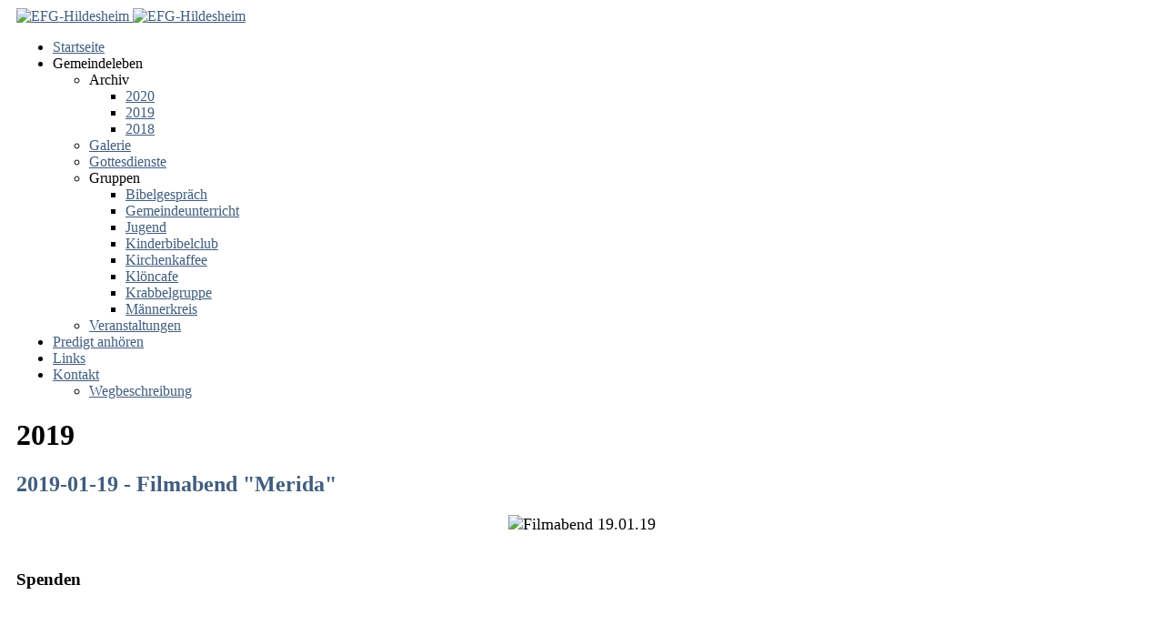

--- FILE ---
content_type: text/html; charset=utf-8
request_url: https://efg-hildesheim.de/index.php/gemeindeleben/archiv/2019/203-efg-filmabend-merida
body_size: 11072
content:
<!DOCTYPE html>
<!-- jsn_dona2_pro 1.1.4 -->
<html lang="de-de"  dir="ltr">
	<head>
				<meta name="viewport" content="width=device-width, initial-scale=1">
		
		<meta charset="utf-8" />
	<base href="https://efg-hildesheim.de/index.php/gemeindeleben/archiv/2019/203-efg-filmabend-merida" />
	<meta name="keywords" content="EFG-Hildesheim, EFG Hildesheim, Baptisten, Hildesheim" />
	<meta name="description" content="Evangelisch-Freikirchliche Gemeinde Hildesheim (Baptisten) Kreuzstraße 7 / Brühl 47 D-31134 Hildesheim" />
	<meta name="generator" content="Joomla! - Open Source Content Management" />
	<title>2019-01-19 - Filmabend &quot;Merida&quot;</title>
	
	<link href="/media/com_icagenda/icicons/style.css?99718a432780c150ba00c465666b5b22" rel="stylesheet" />
	<link href="/media/com_jce/site/css/content.min.css?badb4208be409b1335b815dde676300e" rel="stylesheet" />
	<link href="/plugins/system/jcemediabox/css/jcemediabox.min.css?694e8c6cd10a5c458a4efb27d8ee5c83" rel="stylesheet" />
	<link href="/components/com_imageshow/assets/css/style.css" rel="stylesheet" />
	<link href="/templates/jsn_dona2_pro/css/bootstrap.css" rel="stylesheet" />
	<link href="/plugins/system/sunfw/assets/3rd-party/bootstrap/flexbt4_custom.css" rel="stylesheet" />
	<link href="/plugins/system/sunfw/assets/3rd-party/font-awesome/css/font-awesome.min.css" rel="stylesheet" />
	<link href="/templates/jsn_dona2_pro/css/template.css" rel="stylesheet" />
	<link href="/templates/jsn_dona2_pro/niches/religion/css/template.css" rel="stylesheet" />
	<link href="/templates/jsn_dona2_pro/niches/religion/css/color_e369853df766fa44e1ed0ff613f563bd.css" rel="stylesheet" />
	<link href="/templates/jsn_dona2_pro/css/core/layout_e369853df766fa44e1ed0ff613f563bd.css" rel="stylesheet" />
	<link href="/templates/jsn_dona2_pro/css/core/general_e369853df766fa44e1ed0ff613f563bd.css" rel="stylesheet" />
	<link href="/templates/jsn_dona2_pro/css/core/offcanvas_e369853df766fa44e1ed0ff613f563bd.css" rel="stylesheet" />
	<link href="/templates/jsn_dona2_pro/css/core/sections_e369853df766fa44e1ed0ff613f563bd.css" rel="stylesheet" />
	<link href="/templates/jsn_dona2_pro/css/core/modules_e369853df766fa44e1ed0ff613f563bd.css" rel="stylesheet" />
	<link href="/templates/jsn_dona2_pro/css/core/menu_e369853df766fa44e1ed0ff613f563bd.css" rel="stylesheet" />
	<link href="/templates/jsn_dona2_pro/css/custom/custom.css" rel="stylesheet" />
	<link href="https://efg-hildesheim.de//cache/akijsncssbefg/colorbefg-blue.css" rel="stylesheet" />
	<link href="https://efg-hildesheim.de//cache/akijsncssbefg/listmanager-blue.css" rel="stylesheet" />
	<link href="https://efg-hildesheim.de//cache/akijsncssbefg/jevents-blue.css" rel="stylesheet" />
	<link href="https://efg-hildesheim.de//cache/akijsncssbefg/hidetitledisplaydropdown-blue.css" rel="stylesheet" />
	<link href="https://efg-hildesheim.de//cache/akijsncssbefg/menu_alias_clearfix-blue.css" rel="stylesheet" />
	<link href="https://efg-hildesheim.de//cache/akijsncssbefg/jsn-menu-divmenu-blue.css" rel="stylesheet" />
	<link href="https://efg-hildesheim.de//cache/akijsncssbefg/jsn2-blue.css" rel="stylesheet" />
	<link href="/plugins/system/gdpr/assets/css/cookieconsent.min.css" rel="stylesheet" />
	<link href="/plugins/system/gdpr/assets/css/cookieconsent.xtd.min.css" rel="stylesheet" />
	<link href="/plugins/system/gdpr/assets/css/jquery.fancybox.min.css" rel="stylesheet" />
	<style>
.mod_fuofb {text-align: left;}.off-canvas-right .toggle-offcanvas { background: #dcdcdc; border-color: #dcdcdc; } body.sunfw-offCanvas > .off-canvas-right { width: 300px; transform: translate3d(300px, 0, 0); -webkit-transform: translate3d(300px, 0, 0); } body.sunfw-offCanvas.sunfw-direction-rtl > .off-canvas-right { transform: translate3d(-300px, 0, 0); -webkit-transform: translate3d(-300px, 0, 0); } body.sunfw-offCanvas.is-right-open > .off-canvas-right { transform: translate3d(0px, 0px, 0px); -webkit-transform: translate3d(0px, 0px, 0px); }.off-canvas-left .toggle-offcanvas { background: #dcdcdc; border-color: #dcdcdc; } body.sunfw-offCanvas > .off-canvas-left { width: 300px; transform: translate3d(-300px, 0, 0); -webkit-transform: translate3d(-300px, 0, 0)}; } body.sunfw-offCanvas.sunfw-direction-rtl > .off-canvas-left { transform: translate3d(300px, 0, 0); -webkit-transform: translate3d(300px, 0, 0); } body.sunfw-offCanvas.is-left-open > .off-canvas-left { transform: translate3d(0px, 0px, 0px); -webkit-transform: translate3d(0px, 0px, 0px); }.sunfw-scrollup {background: #dcdcdc;color: #000000;}div.cc-window.cc-floating{max-width:32em}@media(max-width: 639px){div.cc-window.cc-floating:not(.cc-center){max-width: none}}div.cc-window, span.cc-cookie-settings-toggler{font-size:16px}div.cc-revoke{font-size:16px}div.cc-settings-label,span.cc-cookie-settings-toggle{font-size:14px}div.cc-window.cc-banner{padding:1em 1.8em}div.cc-window.cc-floating{padding:2em 1.8em}input.cc-cookie-checkbox+span:before, input.cc-cookie-checkbox+span:after{border-radius:8px}div.cc-center,div.cc-floating,div.cc-checkbox-container,div.gdpr-fancybox-container div.fancybox-content,ul.cc-cookie-category-list li,fieldset.cc-service-list-title legend{border-radius:4px}div.cc-window a.cc-btn,span.cc-cookie-settings-toggle{border-radius:2px}div.cc-checkboxes-container input.cc-cookie-checkbox+span,fieldset.cc-cookie-list-title .gdpr_cookie_switcher label.gdpr_onoffswitch-label{border-radius:15px}div.cc-checkboxes-container input.cc-cookie-checkbox+span::before{border-radius:10px;height:14px;bottom: 2px;width:14px}fieldset.cc-cookie-list-title .gdpr_cookie_switcher span.gdpr_onoffswitch-switch{border-radius:10px;height:14px;top:2px;right:3px}fieldset.cc-cookie-list-title .gdpr_onoffswitchcookie.gdpr_cookie_switcher.disabled .gdpr_onoffswitch-switch{right:25px}div.cc-checkboxes-container input.cc-cookie-checkbox:checked+span::before{left:8px}div.cc-checkboxes-container input.cc-cookie-checkbox+span::before{left:3px}div.gdpr-component-view span.cc-checkboxes-placeholder,div.gdpr-component-view div.cc-checkboxes-container input.cc-cookie-checkbox+span::before{border-radius:10px}div.gdpr-component-view div.cc-checkboxes-container input.cc-cookie-checkbox+span::before{height: 14px;bottom: 2px;left:3px}div.gdpr-component-view div.cc-checkboxes-container input.cc-cookie-checkbox:checked+span::before{transform:translateX(22px)}label.gdpr_privacy_policy_consent_date{display:inline-block;margin:0 5px;font-size:12px;color:#6c757d;cursor:auto}
	</style>
	<script type="application/json" class="joomla-script-options new">{"csrf.token":"42bef7b59b3e23946110f483ce2efaae","system.paths":{"root":"","base":""},"system.keepalive":{"interval":1740000,"uri":"\/index.php\/component\/ajax\/?format=json"}}</script>
	<script src="/media/jui/js/jquery.min.js?99718a432780c150ba00c465666b5b22"></script>
	<script src="/media/jui/js/jquery-noconflict.js?99718a432780c150ba00c465666b5b22"></script>
	<script src="/media/jui/js/jquery-migrate.min.js?99718a432780c150ba00c465666b5b22"></script>
	<script src="/media/system/js/caption.js?99718a432780c150ba00c465666b5b22"></script>
	<script src="/plugins/system/jcemediabox/js/jcemediabox.min.js?1f7b0a303a8f99b234bb0a0914bb82ad"></script>
	<script src="/templates/jsn_dona2_pro/assets/bootstrap-sass/assets/javascripts/bootstrap.min.js"></script>
	<script src="/plugins/system/sunfw/assets/joomlashine/site/js/utils.js"></script>
	<script src="/templates/jsn_dona2_pro/js/template.js"></script>
	<script src="/templates/jsn_dona2_pro/niches/religion/js/template.js"></script>
	<script src="/media/system/js/core.js?99718a432780c150ba00c465666b5b22"></script>
	<!--[if lt IE 9]><script src="/media/system/js/polyfill.event.js?99718a432780c150ba00c465666b5b22"></script><![endif]-->
	<script src="/media/system/js/keepalive.js?99718a432780c150ba00c465666b5b22"></script>
	<script src="/plugins/system/gdpr/assets/js/jquery.fancybox.min.js" defer></script>
	<script src="/plugins/system/gdpr/assets/js/cookieconsent.min.js" defer></script>
	<script src="/plugins/system/gdpr/assets/js/init.js" defer></script>
	<script>
jQuery(window).on('load',  function() {
				new JCaption('img.caption');
			});jQuery(document).ready(function(){WfMediabox.init({"base":"\/","theme":"standard","width":"","height":"","lightbox":0,"shadowbox":0,"icons":1,"overlay":1,"overlay_opacity":0,"overlay_color":"","transition_speed":300,"close":2,"scrolling":"0","labels":{"close":"Schlie\u00dfen","next":"N\u00e4chstes","previous":"Vorheriges","cancel":"Abbrechen","numbers":"{{numbers}}","numbers_count":"{{current}} von {{total}}","download":"Download"}});});SunBlank.initTemplate();
			if (window.MooTools !== undefined) {
				Element.implement({
					hide: function() {
						return this;
					},
					show: function(v) {
						return this;
					},
					slide: function(v) {
						return this;
					}
				});
			}
		jQuery(function($){ initTooltips(); $("body").on("subform-row-add", initTooltips); function initTooltips (event, container) { container = container || document;$(container).find(".hasTooltip").tooltip({"html": true,"container": "body"});} });var gdprConfigurationOptions = { complianceType: 'opt-in',
																			  cookieConsentLifetime: 1,
																			  cookieConsentSamesitePolicy: 'Strict',
																			  cookieConsentSecure: 1,
																			  disableFirstReload: 1,
																	  		  blockJoomlaSessionCookie: 1,
																			  blockExternalCookiesDomains: 1,
																			  externalAdvancedBlockingModeCustomAttribute: '',
																			  allowedCookies: '',
																			  blockCookieDefine: 1,
																			  autoAcceptOnNextPage: 0,
																			  revokable: 1,
																			  lawByCountry: 0,
																			  checkboxLawByCountry: 1,
																			  blockPrivacyPolicy: 0,
																			  cacheGeolocationCountry: 0,
																			  countryAcceptReloadTimeout: 1000,
																			  usaCCPARegions: null,
																			  countryEnableReload: 1,
																			  customHasLawCountries: [""],
																			  dismissOnScroll: 0,
																			  dismissOnTimeout: 0,
																			  containerSelector: 'html',
																			  hideOnMobileDevices: 0,
																			  autoFloatingOnMobile: 0,
																			  autoFloatingOnMobileThreshold: 1024,
																			  autoRedirectOnDecline: 0,
																			  autoRedirectOnDeclineLink: '',
																			  showReloadMsg: 0,
																			  showReloadMsgText: 'Applying preferences and reloading the page...',
																			  defaultClosedToolbar: 0,
																			  toolbarLayout: 'basic',
																			  toolbarTheme: 'edgeless',
																			  toolbarButtonsTheme: 'decline_first',
																			  revocableToolbarTheme: 'basic',
																			  toolbarPosition: 'center',
																			  toolbarCenterTheme: 'extended',
																			  revokePosition: 'revoke-bottom',
																			  toolbarPositionmentType: 1,
																			  positionCenterSimpleBackdrop: 0,
																			  positionCenterBlurEffect: 0,
																			  preventPageScrolling: 1,
																			  popupEffect: 'fade',
																			  popupBackground: '#fcfcfc',
																			  popupText: '#005a7a',
																			  popupLink: '#005a7a',
																			  buttonBackground: '#6faabc',
																			  buttonBorder: '#005a7a',
																			  buttonText: '#ffffff',
																			  highlightOpacity: '100',
																			  highlightBackground: '#6faabc',
																			  highlightBorder: '#005a7a',
																			  highlightText: '#ffffff',
																			  highlightDismissBackground: '#6faabc',
																		  	  highlightDismissBorder: '#005a7a',
																		 	  highlightDismissText: '#ffffff',
																			  autocenterRevokableButton: 0,
																			  hideRevokableButton: 0,
																			  hideRevokableButtonOnscroll: 0,
																			  customRevokableButton: 0,
																			  customRevokableButtonAction: 2,
																			  headerText: '<p>Auf dieser Seite werden Cookies benutzt</p>',
																			  messageText: '<img src=\"/images/logo/logo.png\" alt=\"logo\" width=\"232\" height=\"60\" style=\"margin-bottom: 10px;\" />   <br /><br />   Wir nutzen auf unserer Website Cookies und externe Inhalte.   <br /><br />   Wenn Sie unter 16 Jahre alt sind und Ihre Zustimmung zu freiwilligen Diensten geben möchten, müssen Sie Ihre Erziehungsberechtigten um Erlaubnis bitten. Wir verwenden Cookies und andere Technologien auf unserer Website.   <br /><br />   Personenbezogene Daten können verarbeitet werden (z. B. IP-Adressen), z. B. für personalisierte Anzeigen und Inhalte oder Anzeigen- und Inhaltsmessung. Weitere Informationen über die Verwendung Ihrer Daten finden Sie in unserer Datenschutzerklärung. Sie können Ihre Auswahl jederzeit unter Einstellungen widerrufen oder anpassen.   <br class=\"_brlbs-paragraph _brlbs-text-description\" />',
																			  denyMessageEnabled: 1, 
																			  denyMessage: 'Sie haben alle Cookies abgelehnt!   <br /><br />   Es kann seine, dass einige Inhalte der Webseite nicht richtig funktionieren. Sie können ihre Datenschutzeinstellungen jederzeit über die Datenschutz-Einstellungen am Bildschirmrand ändern.',
																			  placeholderBlockedResources: 1, 
																			  placeholderBlockedResourcesAction: 'acceptall',
																	  		  placeholderBlockedResourcesText: 'Um diesen Inhalt zu sehen, müssen Sie Cookies akzeptieren und die Seite neu laden. Dazu bitte auf dieses Feld klicken.',
																			  placeholderIndividualBlockedResourcesText: 'Um Inhalte von {domain} zu sehen, müssen Sie Cookies akzeptieren und die Seite neu laden. Dazu bitte auf dieses Feld klicken.',
																			  placeholderIndividualBlockedResourcesAction: 1,
																			  placeholderOnpageUnlock: 1,
																			  scriptsOnpageUnlock: 1,
																			  autoDetectYoutubePoster: 0,
																			  autoDetectYoutubePosterApikey: 'AIzaSyAV_WIyYrUkFV1H8OKFYG8wIK8wVH9c82U',
																			  dismissText: 'Schliessen',
																			  allowText: 'Einstellungen übernehmen',
																			  denyText: 'Alle Cookies Ablehnen',
																			  cookiePolicyLinkText: 'Impressum',
																			  cookiePolicyLink: '/impressum',
																			  cookiePolicyRevocableTabText: 'Datenschutz Einstellungen',
																			  privacyPolicyLinkText: 'Datenschutzerklärung',
																			  privacyPolicyLink: '/datenschutzerklaerung',
																			  googleCMPTemplate: 0,
																			  enableGdprBulkConsent: 0,
																			  enableCustomScriptExecGeneric: 0,
																			  customScriptExecGeneric: '',
																			  categoriesCheckboxTemplate: 'cc-checkboxes-filled',
																			  toggleCookieSettings: 0,
																			  toggleCookieSettingsLinkedView: 0,
																			  toggleCookieSettingsButtonsArea: 0,
 																			  toggleCookieSettingsLinkedViewSefLink: '/index.php/component/gdpr/',
																	  		  toggleCookieSettingsText: '<span class="cc-cookie-settings-toggle">Settings <span class="cc-cookie-settings-toggler">&#x25EE;</span></span>',
																			  toggleCookieSettingsButtonBackground: '#ffffff',
																			  toggleCookieSettingsButtonBorder: '#6faabc',
																			  toggleCookieSettingsButtonText: '#ffffff',
																			  showLinks: 1,
																			  blankLinks: '_blank',
																			  autoOpenPrivacyPolicy: 0,
																			  openAlwaysDeclined: 1,
																			  cookieSettingsLabel: 'Datenschutzeinstellungen:',
															  				  cookieSettingsDesc: 'Choose which kind of cookies you want to disable by clicking on the checkboxes. Click on a category name for more informations about used cookies.',
																			  cookieCategory1Enable: 1,
																			  cookieCategory1Name: 'Essentiell',
																			  cookieCategory1Locked: 0,
																			  cookieCategory2Enable: 1,
																			  cookieCategory2Name: 'Externe Medien',
																			  cookieCategory2Locked: 0,
																			  cookieCategory3Enable: 0,
																			  cookieCategory3Name: 'Statistics',
																			  cookieCategory3Locked: 0,
																			  cookieCategory4Enable: 0,
																			  cookieCategory4Name: 'Marketing',
																			  cookieCategory4Locked: 0,
																			  cookieCategoriesDescriptions: {categoryReadMore: 'Weitere Einstellungen',cat1:'<p>Essenzielle Cookies ermöglichen grundlegende Funktionen und sind für die einwandfreie Funktion der Website erforderlich.</p>',cat2:'<p>Externe Inhalte werden standardmäßig blockiert. Wenn Cookies von externen Medien akzeptiert werden, bedarf der Zugriff auf diese Inhalte keiner manuellen Zustimmung mehr.</p>',cat3:'<p>Statistic cookies help website owners to understand how visitors interact with websites by collecting and reporting information anonymously.</p>',cat4:'<p>Marketing cookies are used to track visitors across websites. The intention is to display ads that are relevant and engaging for the individual user and thereby more valuable for publishers and third party advertisers.</p>'},
																			  alwaysReloadAfterCategoriesChange: 0,
																			  preserveLockedCategories: 0,
																			  declineButtonBehavior: 'hard',
																			  blockCheckedCategoriesByDefault: 0,
																			  reloadOnfirstDeclineall: 0,
																			  trackExistingCheckboxSelectors: '',
															  		  		  trackExistingCheckboxConsentLogsFormfields: 'name,email,subject,message',
																			  allowallShowbutton: 1,
																			  allowallText: 'Alle Cookies akzeptieren',
																			  allowallButtonBackground: '#6faabc',
																			  allowallButtonBorder: '#005a7a',
																			  allowallButtonText: '#ffffff',
																			  allowallButtonTimingAjax: 'slow',
																			  includeAcceptButton: 0,
																			  includeDenyButton: 0,
																			  trackConsentDate: 0,
																			  execCustomScriptsOnce: 1,
																			  optoutIndividualResources: 1,
																			  blockIndividualResourcesServerside: 1,
																			  disableSwitchersOptoutCategory: 1,
																			  autoAcceptCategories: 0,
																			  allowallIndividualResources: 1,
																			  blockLocalStorage: 1,
																			  blockSessionStorage: 1,
																			  externalAdvancedBlockingModeTags: 'iframe,script,img,source,link',
																			  enableCustomScriptExecCategory1: 0,
																			  customScriptExecCategory1: '',
																			  enableCustomScriptExecCategory2: 0,
																			  customScriptExecCategory2: '',
																			  enableCustomScriptExecCategory3: 0,
																			  customScriptExecCategory3: '',
																			  enableCustomScriptExecCategory4: 0,
																			  customScriptExecCategory4: '',
																			  enableCustomDeclineScriptExecCategory1: 0,
																			  customScriptDeclineExecCategory1: '',
																			  enableCustomDeclineScriptExecCategory2: 0,
																			  customScriptDeclineExecCategory2: '',
																			  enableCustomDeclineScriptExecCategory3: 0,
																			  customScriptDeclineExecCategory3: '',
																			  enableCustomDeclineScriptExecCategory4: 0,
																			  customScriptDeclineExecCategory4: '',
																			  enableCMPPreferences: 0,	
																			  enableCMPStatistics: 0,
																			  enableCMPAds: 0,																			  
																			  debugMode: 0
																		};var gdpr_ajax_livesite='https://efg-hildesheim.de/';var gdpr_enable_log_cookie_consent=1;var gdprUseCookieCategories=1;var gdpr_ajaxendpoint_cookie_category_desc='https://efg-hildesheim.de/index.php?option=com_gdpr&task=user.getCookieCategoryDescription&format=raw';var gdprCookieCategoryDisabled2=1;var gdprCookieCategoryDisabled3=1;var gdprCookieCategoryDisabled4=1;var gdprJSessCook='9fdf57933ee779084504bd5bae013698';var gdprJSessVal='5c38962bdcf82cb0e80e179fbedfbfc6';var gdprJAdminSessCook='14461a9eae95d0c6f185530150532b56';var gdprPropagateCategoriesSession=1;var gdprAlwaysPropagateCategoriesSession=1;var gdprAlwaysCheckCategoriesSession=0;var gdprFancyboxWidth=800;var gdprFancyboxHeight=700;var gdprCloseText='Close';var gdprUseFancyboxLinks=1;
	</script>
	<meta property="og:locale" content="de_DE" />
	<meta property="og:type" content="website" />
	<meta property="og:title" content="2019-01-19 - Filmabend &quot;Merida&quot;" />
	<meta property="og:description" content="" />
	<meta property="og:url" content="https://efg-hildesheim.de/index.php/gemeindeleben/archiv/2019/203-efg-filmabend-merida" />
	<meta property="og:site_name" content="EFG-Hildesheim" />


		<!-- HTML5 shim and Respond.js for IE8 support of HTML5 elements and media queries -->
		<!--[if lt IE 9]>
		<script src="https://oss.maxcdn.com/html5shiv/3.7.2/html5shiv.min.js"></script>
		<script src="https://oss.maxcdn.com/respond/1.4.2/respond.min.js"></script>
		<![endif]-->

			</head>

	
	<body id="sunfw-master" class="effect-right-push sunfw-offCanvas effect-left-push sunfw-offCanvas  sunfw-direction-ltr  sunfw-com-content sunfw-view-article sunfw-itemid-1471">
				<div class="sunfw-switcher setting visible-xs visible-sm hidden-md hidden-lg>">
			<div class="btn-group" role="group" aria-label="...">
								<a href="#" class="btn" onclick="javascript: SunFwUtils.setTemplateAttribute('jsn_dona2_pro_switcher_','mobile','no'); return false;"><i class="fa fa-desktop" aria-hidden="true"></i></a>
				<a href="#" class="btn active" onclick="javascript: SunFwUtils.setTemplateAttribute('jsn_dona2_pro_switcher_','mobile','yes'); return false;"><i class="fa fa-mobile" aria-hidden="true"></i></a>
							</div>
		</div>
		
		<div id="sunfw-wrapper" class="sunfw-content">
			<div id="sunfw_section_header" class="sunfw-section sunfw_section_header sunfw-sticky sunfw-header visible-lg visible-md"><div class="container-fluid"><div id="row_row_0" class="row flex flex-items-middle visible-lg visible-md visible-sm visible-xs">
		<div id="column_spalte_43" class="col-xs-12 col-sm-4 col-md-4 col-lg-1"><div class="layout-item sunfw-item-flexible-space">
					<div class="sunfw-flexible-space"></div>
				</div></div>
<div id="column_column-0" class="col-xs-12 col-sm-4 col-md-4 col-lg-2"><div class="layout-item sunfw-item-logo">
					<div class="sunfw-logo visible-lg visible-md">
	<a href="/index.php" title="EFG-Hildesheim">
		<img
			class="logo visible-md visible-lg img-responsive"
			alt="EFG-Hildesheim" src="https://efg-hildesheim.de/images/logo/EFG_Logo_halbtransparent_abgerundet.png"
		/>
		<img
			class="logo hidden-md hidden-lg img-responsive"
			alt="EFG-Hildesheim" src="https://efg-hildesheim.de/images/logo/EFG_Logo_halbtransparent_abgerundet.png"
		/>
	</a>
</div>
				</div></div>
<div id="column_column_1" class="col-xs-12 col-sm-4 col-md-4 col-lg-9 col-menu visible-lg visible-md visible-sm visible-xs"><div class="layout-item sunfw-item-menu">
					<div class="pull-left mainmenu visible-lg visible-md">
	<nav class="navbar navbar-default sunfw-menu-head sunfwMenuFading noMobileTagert" role="navigation">
				<div class="navbar-collapse sunfw-menu" id="menu_item_hauptmenue"><ul class="nav navbar-nav sunfw-tpl-menu"><li class="item-438"><a class="clearfix" href="/index.php" ><span data-title="Startseite"><span class="menutitle">Startseite</span></span></a></li><li class="item-447 active parent dropdown-submenu"><span class="nav-header" ><span class="heading-data-title">Gemeindeleben</span><span class="caret"></span></span><ul class="dropdown-menu"><li class="item-473 active parent dropdown-submenu"><span class="nav-header" ><span class="heading-data-title">Archiv</span><span class="caret"></span></span><ul class="dropdown-menu"><li class="item-1478"><a class="clearfix" href="/index.php/gemeindeleben/archiv/2020" ><span data-title="2020"><span class="menutitle">2020</span></span></a></li><li class="item-1471 current active"><a class="current clearfix" href="/index.php/gemeindeleben/archiv/2019" ><span data-title="2019"><span class="menutitle">2019</span></span></a></li><li class="item-1270"><a class="clearfix" href="/index.php/gemeindeleben/archiv/2018" ><span data-title="2018"><span class="menutitle">2018</span></span></a></li></ul></li><li class="item-134"><a class="clearfix" href="/index.php/gemeindeleben/galerie" ><span data-title="Galerie"><span class="menutitle">Galerie</span></span></a></li><li class="item-254"><a class="clearfix" href="/index.php/gemeindeleben/gottesdienste" ><span data-title="Gottesdienste"><span class="menutitle">Gottesdienste</span></span></a></li><li class="item-443 parent dropdown-submenu"><span class="nav-header" ><span class="heading-data-title">Gruppen</span><span class="caret"></span></span><ul class="dropdown-menu"><li class="item-450"><a class="clearfix" href="/index.php/gemeindeleben/gruppen/bibelgespraech" ><span data-title="Bibelgespräch"><span class="menutitle">Bibelgespräch</span></span></a></li><li class="item-454"><a class="clearfix" href="/index.php/gemeindeleben/gruppen/gemeindeunterricht" ><span data-title="Gemeindeunterricht"><span class="menutitle">Gemeindeunterricht</span></span></a></li><li class="item-1987"><a class="clearfix" href="/index.php/gemeindeleben/gruppen/jugend" ><span data-title="Jugend"><span class="menutitle">Jugend</span></span></a></li><li class="item-456"><a class="clearfix" href="/index.php/gemeindeleben/gruppen/kinderbibelclub" ><span data-title="Kinderbibelclub"><span class="menutitle">Kinderbibelclub</span></span></a></li><li class="item-457"><a class="clearfix" href="/index.php/gemeindeleben/gruppen/kirchenkaffee" ><span data-title="Kirchenkaffee"><span class="menutitle">Kirchenkaffee</span></span></a></li><li class="item-1555"><a class="clearfix" href="/index.php/gemeindeleben/gruppen/kloencafe" ><span data-title="Klöncafe"><span class="menutitle">Klöncafe</span></span></a></li><li class="item-2123"><a class="clearfix" href="/index.php/gemeindeleben/gruppen/krabbelgruppe" ><span data-title="Krabbelgruppe"><span class="menutitle">Krabbelgruppe</span></span></a></li><li class="item-1834"><a class="clearfix" href="/index.php/gemeindeleben/gruppen/maennerkreis" ><span data-title="Männerkreis"><span class="menutitle">Männerkreis</span></span></a></li></ul></li><li class="item-448"><a class="clearfix" href="/index.php/gemeindeleben/veranstaltungen" ><span data-title="Veranstaltungen"><span class="menutitle">Veranstaltungen</span></span></a></li></ul></li><li class="item-1537"><a class="clearfix" href="/index.php/predigt-anhoeren" ><span data-title="Predigt anhören"><span class="menutitle">Predigt anhören</span></span></a></li><li class="item-464"><a class="clearfix" href="/index.php/links" ><span data-title="Links"><span class="menutitle">Links</span></span></a></li><li class="item-472 parent dropdown-submenu"><a class="clearfix dropdown-toggle" href="/index.php/kontakt" ><span data-title="Kontakt"><span class="menutitle">Kontakt</span></span><span class="caret"></span></a><ul class="dropdown-menu"><li class="item-484"><a class="clearfix" href="/index.php/kontakt/wegbeschreibung" ><span data-title="Wegbeschreibung"><span class="menutitle">Wegbeschreibung</span></span></a></li></ul></li></ul></div></nav></div>
				</div></div>	</div></div></div><div id="sunfw_section_content" class="sunfw-section sunfw_section_content visible-lg visible-md visible-sm visible-xs"><div class="container"><div id="row_row-5" class="row sunfw-flex-component">
		<div id="column_column-7" class="col-xs-36 col-sm-12 col-md-12 col-lg-12  flex-md-unordered"><div class="layout-item sunfw-item-page-content">
					<div id="system-message-container">
	</div>

<div class="item-page" itemscope itemtype="https://schema.org/Article">
	<meta itemprop="mainEntityOfPage" content="https://efg-hildesheim.de/index.php/gemeindeleben/archiv/2019/203-efg-filmabend-merida">
	<meta itemprop="inLanguage" content="de-DE" />
		<div class="page-header">
		<h1 itemprop="headline"> 2019 </h1>
	</div>
	
		
			<div class="page-header">
					<h2 itemprop="name">
				2019-01-19 - Filmabend &quot;Merida&quot;			</h2>
									</div>

					
	
	
				
				

				

			<div class="articleBody" itemprop="articleBody">
		<p style="text-align: center;"><img src="/images/gemeinde/Aktuelle_Veranstaltungen/2019/Filmabend_19.01.19.png" alt="Filmabend 19.01.19" /></p> 	</div>
								</div>

				</div></div>	</div></div></div><div id="sunfw_section_leerzeilen_content_mobil" class="sunfw-section sunfw_section_leerzeilen_content_mobil visible-xs"><div class="container-fluid"><div id="row_row_15_copy_kopieren" class="row">
		<div id="column_column_25_copy_kopieren" class="col-xs-12 col-sm-12 col-md-12 col-lg-12"><div class="layout-item sunfw-item-joomla-module">
					<div class="module-style  visible-lg visible-xs">
	<div class="modulecontainer">

<div class="custom"  >
	</div>
</div></div>
				</div></div>	</div></div></div><div id="sunfw_section_bottom" class="sunfw-section sunfw_section_bottom visible-xs"><div class="container-fluid"><div id="row_row-12" class="row">
		<div id="column_column_22" class="col-xs-12 col-sm-12 col-md-12 col-lg-12 visible-lg visible-md visible-sm visible-xs"><div class="layout-item sunfw-item-module-position">
					<div class="sunfw-pos-bottom   visible-xs">
	<div class="module-style"><div class="module-body">

<div class="custom"  >
	</div>
</div></div>
</div>
				</div></div>	</div></div></div><div id="sunfw_section_footer" class="sunfw-section sunfw_section_footer visible-lg visible-md visible-sm visible-xs"><div class="container"><div id="row_row-9" class="row">
		<div id="column_column-13" class="col-xs-12 col-sm-3 col-md-3 col-lg-2"><div class="layout-item sunfw-item-joomla-module">
					<div class="module-style  visible-lg visible-md visible-sm visible-xs">
	<div class="modulecontainer"><h3 class="module-title">Spenden</h3>

<div class="custom"  >
	<p><a href="/index.php/spenden"><img src="/images/logo/Spenden.png" alt="" width="50" height="50" style="float: left;" /></a></p></div>
</div></div>
				</div></div>
<div id="column_column-14" class="col-xs-12 col-sm-3 col-md-3 col-lg-2"><div class="layout-item sunfw-item-joomla-module">
					<div class="module-style  visible-lg visible-md visible-sm visible-xs">
	<div class="modulecontainer"><h3 class="module-title">Facebook</h3>
<div class="mod_fuofb">
<a href="https://www.facebook.com/EFG-Hildesheim-Baptisten-1707890699473264/?eid=ARAr_MXaV-DMwqMQjbUk_-WsWmiMn1PY8BQkmqUHVZVacWmGIQGybHDM0spndEMkloBHgh__yBh1xSC3" target="_blank"><img src="https://efg-hildesheim.de/media/mod_fuofb/images/en/find-us-on-facebook-6.png" alt="Facebook Image" title="Besucht uns auf Facebook" width="36" height="36" /></a></div></div></div>
				</div></div>
<div id="column_spalte_44" class="col-xs-12 col-sm-3 col-md-3 col-lg-4"><div class="layout-item sunfw-item-joomla-module">
					<div class="module-style  visible-lg visible-md visible-sm visible-xs">
	<div class="modulecontainer"><h3 class="module-title">Instagram</h3>

<div class="custom"  >
	<p><a href="https://www.instagram.com/efghildesheim/" target="_blank" rel="noopener"><img src="/images/logo/Instagram.png" alt="Instagram" width="50" height="50" style="float: left;" /></a></p></div>
</div></div>
				</div></div>
<div id="column_spalte_34" class="col-xs-12 col-sm-3 col-md-3 col-lg-4"><div class="layout-item sunfw-item-menu">
					<div class="visible-lg visible-md visible-sm visible-xs">
	<nav class="navbar navbar-default sunfw-menu-head sunfwMenuNoneEffect noMobileTagert" role="navigation">
				<div class="navbar-collapse sunfw-menu" id="menu_item_unteres_menue"><ul class="nav navbar-nav sunfw-tpl-menu"><li class="item-1353"><a class="clearfix" href="/index.php/disclaimer" ><span data-title="Disclaimer"><span class="menutitle">Disclaimer</span></span></a></li><li class="item-1352"><a class="clearfix" href="/index.php/datenschutz" ><span data-title="Datenschutz"><span class="menutitle">Datenschutz</span></span></a></li><li class="item-128"><a class="clearfix" href="/index.php/impressum" ><span data-title="Impressum"><span class="menutitle">Impressum</span></span></a></li></ul></div></nav></div>
				</div></div>	</div></div></div>		</div><!--/ #jsn-wrapper -->

		<script type="text/javascript">
	(function($) {
		$(document).ready(function() {
			// Init event handler to toggle offcancas when toggling button is clicked.
			$('.toggle-offcanvas').on('click', function(event) {
				event.preventDefault();

				var match = $(this).closest('.off-canvas-base').attr('class').match(/off-canvas-base off-canvas-([^\s]+)/);

				if (match) {
					$('body').toggleClass('is-' + match[1] + '-open offcanvas-open');
				}

				// Init event handler to hide offcanvas when clicked outside.
				function hideOffcanvas(event) {
					if ( ! $(event.target).closest('.off-canvas-base').length ) {
						$('body').removeClass('is-top-open is-right-open is-bottom-open is-left-open offcanvas-open');

						$(document).off('click', hideOffcanvas);
					}
				}

				$(document).on('click', hideOffcanvas);
			});
		});
	})(jQuery);
</script>
<div class="visible-lg visible-md visible-sm visible-xs off-canvas-base off-canvas-right top-0 right-0 bottom-0">
		<a class="close-offcanvas toggle-offcanvas middle show-toggle" href="#">
        <i class="fa fa-bars" aria-hidden="true"></i>
    </a>
	<div class="clearfix"></div>
	<!--	-->
		<div class="offcanvas-content">
		<div id="row_reihe_20" class="row">
		<div id="column_spalte_33" class="col-xs-12 col-sm-12 col-md-12 col-lg-12"><div class="layout-item sunfw-item-joomla-module">
					<div class="module-style  visible-lg visible-md visible-sm visible-xs">
	<div class="modulecontainer"><h3 class="module-title">Login</h3><form action="https://efg-hildesheim.de/index.php/gemeindeleben/archiv/2019/203-efg-filmabend-merida" method="post" id="login-form">
		<div class="userdata">
		<div id="form-login-username" class="form-group">
							<div class="input-group">
					<span class="input-group-addon">
						<i class="fa fa-user tip" title="Benutzername"></i>
					</span>
					<input id="modlgn-username" type="text" name="username" class="input form-control" tabindex="0" size="18" placeholder="Benutzername" />
				</div>
					</div>
		<div id="form-login-password" class="form-group">
							<div class="input-group">
					<span class="input-group-addon">
						<i class="fa fa-lock tip" title="Passwort"></i>
					</span>
					<input id="modlgn-passwd" type="password" name="password" class="input form-control" tabindex="0" size="18" placeholder="Passwort" />
				</div>
					</div>
					<div id="form-login-secretkey" class="form-group">
									<div class="input-group">
						<span class="input-group-addon">
							<i class="fa fa-star hasTooltip" title="Sicherheitscode"></i>
						</span>
						<label for="modlgn-secretkey" class="element-invisible">Sicherheitscode</label>
						<input id="modlgn-secretkey" autocomplete="off" type="text" name="secretkey" class="input form-control" tabindex="0" size="18" placeholder="Sicherheitscode" />
						<span class="input-group-addon hasTooltip" title="Sollte die Zwei-Faktor-Authentifizierung für das Benutzerkonto aktiviert worden sein, bitte den Sicherheitscode eingeben. Wenn man mit dieser Beschreibung nichts anfangen kann, so sollte das Feld einfach leer gelassen werden.">
							<i class="fa fa-question-circle"></i>
						</span>
					</div>
							</div>
							<div id="form-login-remember" class="form-group">
				<div class="checkbox">
					<label for="modlgn-remember" class="control-label">
						<input id="modlgn-remember" type="checkbox" name="remember" class="inputbox" value="yes"/>
						Angemeldet bleiben					</label>
				</div>
			</div>
				<div id="form-login-submit" class="control-group">
			<div class="controls">
				<button type="submit" tabindex="0" name="Submit" class="btn btn-primary">Anmelden</button>
			</div>
		</div>
				<ul class="unstyled">
						<li>
				<a href="/index.php/component/users/?view=remind">
					Benutzername vergessen?</a>
			</li>
			<li>
				<a href="/index.php/component/users/?view=reset">
					Passwort vergessen?</a>
			</li>
		</ul>
		<input type="hidden" name="option" value="com_users" />
		<input type="hidden" name="task" value="user.login" />
		<input type="hidden" name="return" value="aHR0cHM6Ly9lZmctaGlsZGVzaGVpbS5kZS9pbmRleC5waHAvZ2VtZWluZGVsZWJlbi9hcmNoaXYvMjAxOS8yMDMtZWZnLWZpbG1hYmVuZC1tZXJpZGE=" />
		<input type="hidden" name="42bef7b59b3e23946110f483ce2efaae" value="1" />	</div>
	</form>
</div></div>
				</div>
			
				<div class="layout-item sunfw-item-menu">
					<div class="visible-lg visible-md visible-sm visible-xs">
	<nav class="navbar navbar-default sunfw-menu-head sunfwMenuNoneEffect" role="navigation">
				<div class="navbar-header">
					<button type="button" class="navbar-toggle collapsed btn btn-danger" data-toggle="collapse" id="menu_item_benutzermenue_mobile" data-target="#menu_item_benutzermenue" aria-expanded="false">
						<i aria-hidden="true" class="fa fa-bars"></i>
					</button>
				</div>
				<div class="collapse navbar-collapse sunfw-menu" id="menu_item_benutzermenue"><ul class="nav navbar-nav sunfw-tpl-menu"></ul></div></nav></div>
				</div>
			
				<div class="layout-item sunfw-item-menu">
					<div class="visible-lg visible-md visible-sm visible-xs">
	<nav class="navbar navbar-default sunfw-menu-head sunfwMenuNoneEffect" role="navigation">
				<div class="navbar-header">
					<button type="button" class="navbar-toggle collapsed btn btn-danger" data-toggle="collapse" id="menu_item_externe_links_mobile" data-target="#menu_item_externe_links" aria-expanded="false">
						<i aria-hidden="true" class="fa fa-bars"></i>
					</button>
				</div>
				<div class="collapse navbar-collapse sunfw-menu" id="menu_item_externe_links"><ul class="nav navbar-nav sunfw-tpl-menu"></ul></div></nav></div>
				</div></div>	</div>
	</div>
</div>
<div class="visible-sm visible-xs off-canvas-base off-canvas-left top-0 bottom-0 left-0">
		<a class="close-offcanvas toggle-offcanvas middle show-toggle" href="#">
        <i class="fa fa-bars" aria-hidden="true"></i>
    </a>
	<div class="clearfix"></div>
	<!--	-->
		<div class="offcanvas-content">
		<div id="row_reihe_26" class="row">
		<div id="column_spalte_42" class="col-xs-12 col-sm-12 col-md-12 col-lg-12"><div class="layout-item sunfw-item-menu">
					<div class="visible-sm visible-xs">
	<nav class="navbar navbar-default sunfw-menu-head sunfwMenuFading" role="navigation">
				<div class="navbar-header">
					<button type="button" class="navbar-toggle collapsed btn btn-danger" data-toggle="collapse" id="menu_item_mobil_hauptmenue_mobile" data-target="#menu_item_mobil_hauptmenue" aria-expanded="false">
						<i aria-hidden="true" class="fa fa-bars"></i>
					</button>
				</div>
				<div class="collapse navbar-collapse sunfw-menu" id="menu_item_mobil_hauptmenue"><ul class="nav navbar-nav sunfw-tpl-menu"><li class="item-438"><a class="clearfix" href="/index.php" ><span data-title="Startseite"><span class="menutitle">Startseite</span></span></a></li><li class="item-447 active parent dropdown-submenu"><span class="nav-header" ><span class="heading-data-title">Gemeindeleben</span><span class="caret"></span></span><ul class="dropdown-menu"><li class="item-473 active parent dropdown-submenu"><span class="nav-header" ><span class="heading-data-title">Archiv</span><span class="caret"></span></span><ul class="dropdown-menu"><li class="item-1478"><a class="clearfix" href="/index.php/gemeindeleben/archiv/2020" ><span data-title="2020"><span class="menutitle">2020</span></span></a></li><li class="item-1471 current active"><a class="current clearfix" href="/index.php/gemeindeleben/archiv/2019" ><span data-title="2019"><span class="menutitle">2019</span></span></a></li><li class="item-1270"><a class="clearfix" href="/index.php/gemeindeleben/archiv/2018" ><span data-title="2018"><span class="menutitle">2018</span></span></a></li></ul></li><li class="item-134"><a class="clearfix" href="/index.php/gemeindeleben/galerie" ><span data-title="Galerie"><span class="menutitle">Galerie</span></span></a></li><li class="item-254"><a class="clearfix" href="/index.php/gemeindeleben/gottesdienste" ><span data-title="Gottesdienste"><span class="menutitle">Gottesdienste</span></span></a></li><li class="item-443 parent dropdown-submenu"><span class="nav-header" ><span class="heading-data-title">Gruppen</span><span class="caret"></span></span><ul class="dropdown-menu"><li class="item-450"><a class="clearfix" href="/index.php/gemeindeleben/gruppen/bibelgespraech" ><span data-title="Bibelgespräch"><span class="menutitle">Bibelgespräch</span></span></a></li><li class="item-454"><a class="clearfix" href="/index.php/gemeindeleben/gruppen/gemeindeunterricht" ><span data-title="Gemeindeunterricht"><span class="menutitle">Gemeindeunterricht</span></span></a></li><li class="item-1987"><a class="clearfix" href="/index.php/gemeindeleben/gruppen/jugend" ><span data-title="Jugend"><span class="menutitle">Jugend</span></span></a></li><li class="item-456"><a class="clearfix" href="/index.php/gemeindeleben/gruppen/kinderbibelclub" ><span data-title="Kinderbibelclub"><span class="menutitle">Kinderbibelclub</span></span></a></li><li class="item-457"><a class="clearfix" href="/index.php/gemeindeleben/gruppen/kirchenkaffee" ><span data-title="Kirchenkaffee"><span class="menutitle">Kirchenkaffee</span></span></a></li><li class="item-1555"><a class="clearfix" href="/index.php/gemeindeleben/gruppen/kloencafe" ><span data-title="Klöncafe"><span class="menutitle">Klöncafe</span></span></a></li><li class="item-2123"><a class="clearfix" href="/index.php/gemeindeleben/gruppen/krabbelgruppe" ><span data-title="Krabbelgruppe"><span class="menutitle">Krabbelgruppe</span></span></a></li><li class="item-1834"><a class="clearfix" href="/index.php/gemeindeleben/gruppen/maennerkreis" ><span data-title="Männerkreis"><span class="menutitle">Männerkreis</span></span></a></li></ul></li><li class="item-448"><a class="clearfix" href="/index.php/gemeindeleben/veranstaltungen" ><span data-title="Veranstaltungen"><span class="menutitle">Veranstaltungen</span></span></a></li></ul></li><li class="item-1537"><a class="clearfix" href="/index.php/predigt-anhoeren" ><span data-title="Predigt anhören"><span class="menutitle">Predigt anhören</span></span></a></li><li class="item-464"><a class="clearfix" href="/index.php/links" ><span data-title="Links"><span class="menutitle">Links</span></span></a></li><li class="item-472 parent dropdown-submenu"><a class="clearfix dropdown-toggle" href="/index.php/kontakt" ><span data-title="Kontakt"><span class="menutitle">Kontakt</span></span><span class="caret"></span></a><ul class="dropdown-menu"><li class="item-484"><a class="clearfix" href="/index.php/kontakt/wegbeschreibung" ><span data-title="Wegbeschreibung"><span class="menutitle">Wegbeschreibung</span></span></a></li></ul></li></ul></div></nav></div>
				</div></div>	</div>
	</div>
</div>
			<a href="#" class="sunfw-scrollup position-right">
								<i class="fa fa fa-arrow-circle-o-up"></i>
				Nach oben			</a>
				</body>
</html>


--- FILE ---
content_type: text/css
request_url: https://efg-hildesheim.de//cache/akijsncssbefg/colorbefg-blue.css
body_size: 1851
content:
div.jsn-modulecontainer ul.menu-mainmenu > li.active > a, div.jsn-modulecontainer ul.menu-mainmenu > li:hover > a {
    border-top: 3px solid #405D7E;
    color: #405D7E;
}
div.jsn-modulecontainer ul.menu-mainmenu ul li:hover > a, div.jsn-modulecontainer ul.menu-mainmenu ul li.active > a {
    color: #405D7E;
}
a, h2 {
    color: #405D7E;
}
a:hover, a:focus {
    color: #6FAABC!important;
}

div.lightbox-2 div.jsn-modulecontainer_inner h3.jsn-moduletitle {
    background: #405D7E none repeat scroll 0 0;
    border-left: 0px;
}
#jsn-gotoplink {
    background-color: #405D7E;
}

#jsn-menu .jsn-modulecontainer[class*="display-"] .jsn-modulecontainer_inner h3.jsn-moduletitle:hover {
    transition: all 0.3s ease 0s;
	border-top: 3px solid #405D7E;
	color: #405D7E;
}

div[class*="solid-"] div.jsn-modulecontainer_inner h3.jsn-moduletitle span::first-letter {
    color: #405D7E;
}
div.solid-2 div.jsn-modulecontent {
    border-top-color: #405D7E;
}
div.jsn-modulescontainer div.jsn-modulecontainer_inner {
    margin: 5px;
}
p {
	font-size:115%;
}

#jsn-logo-desktop {
    max-height: 90px;
    padding: 5px;
}
.sectiontableheader {
    background-color: #405D7E;
}
#jsn-menu .jsn-modulecontainer[class*="display-"] .jsn-modulecontainer_inner:hover h3.jsn-moduletitle {
    border-top: 3px solid #405D7E;
}

div.richbox-2 div.jsn-modulecontainer_inner div.jsn-modulecontent {
    background:  #6FAABC none repeat scroll 0 0;
}
div.richbox-2 div.jsn-modulecontainer_inner h3.jsn-moduletitle {
    background: #405D7E none repeat scroll 0 0;
	border-bottom: none;
}

div.lightbox-2 div.jsn-modulecontainer_inner h3.jsn-moduletitle {
    background: #405D7E none repeat scroll 0 0;
	border-bottom: none;
}

div.lightbox-1 .jsn-moduletitle .jsn-moduletitle_inner2 {
    background-color: #6FAABC;
}

div.lightbox-1 div.jsn-modulecontent {
    border-top-color: #405D7E;
}

--- FILE ---
content_type: text/css
request_url: https://efg-hildesheim.de//cache/akijsncssbefg/jevents-blue.css
body_size: 881
content:
#jevents_body .ev_navtable td {
	width: 220px;
}

#jevents_body .jev_toprow div.previousmonth, .jev_toprow div.nextmonth {
    background-color: #6FAABC;
    border: 1px solid #6FAABC;
}
#jevents_body .jev_toprow div.currentmonth {
    border-bottom: 1px solid #6FAABC;
    border-top: 1px solid #6FAABC;
    margin-bottom: -1px;
}

#jevents_body .cal_today a.cal_daylink {
    background-color: #405D7E;
    border-radius: 10px;
    color: #ffffff;
    padding: 4px;
}

#jevents_body a.cal_daylink:hover {
    color: #6FAABC;
    font-family: Arial;
    font-size: 12px;
    font-style: normal;
    font-weight: bold;
    text-decoration: none;
}


#jevents_body .cal_today a.cal_daylink:hover {
    background-color: #fff;
    border: 1px solid #405D7E;
    border-radius: 10px;
    color: #6FAABC;
    padding: 4px;
}

#jevents_body  .cal_daysnoevents, #jevents_body  .cal_dayshasevents, #jevents_body  .cal_today, #jevents_body  .cal_daysoutofmonth {
	border: 1px solid #6FAABC;
}

--- FILE ---
content_type: text/css
request_url: https://efg-hildesheim.de//cache/akijsncssbefg/hidetitledisplaydropdown-blue.css
body_size: 0
content:
.display-dropdown .jsn-moduleicon {
    color: #fff;
    overflow: hidden;
    width: 0px!important;
}

--- FILE ---
content_type: text/css
request_url: https://efg-hildesheim.de//cache/akijsncssbefg/jsn-menu-divmenu-blue.css
body_size: 58
content:
ul.menu-divmenu li {
    float: right;
    margin: 0;
    padding: 0 10px;
}

ul.menu-divmenu li.first {
    padding-left: 10px;
	padding-right: 0px;
}